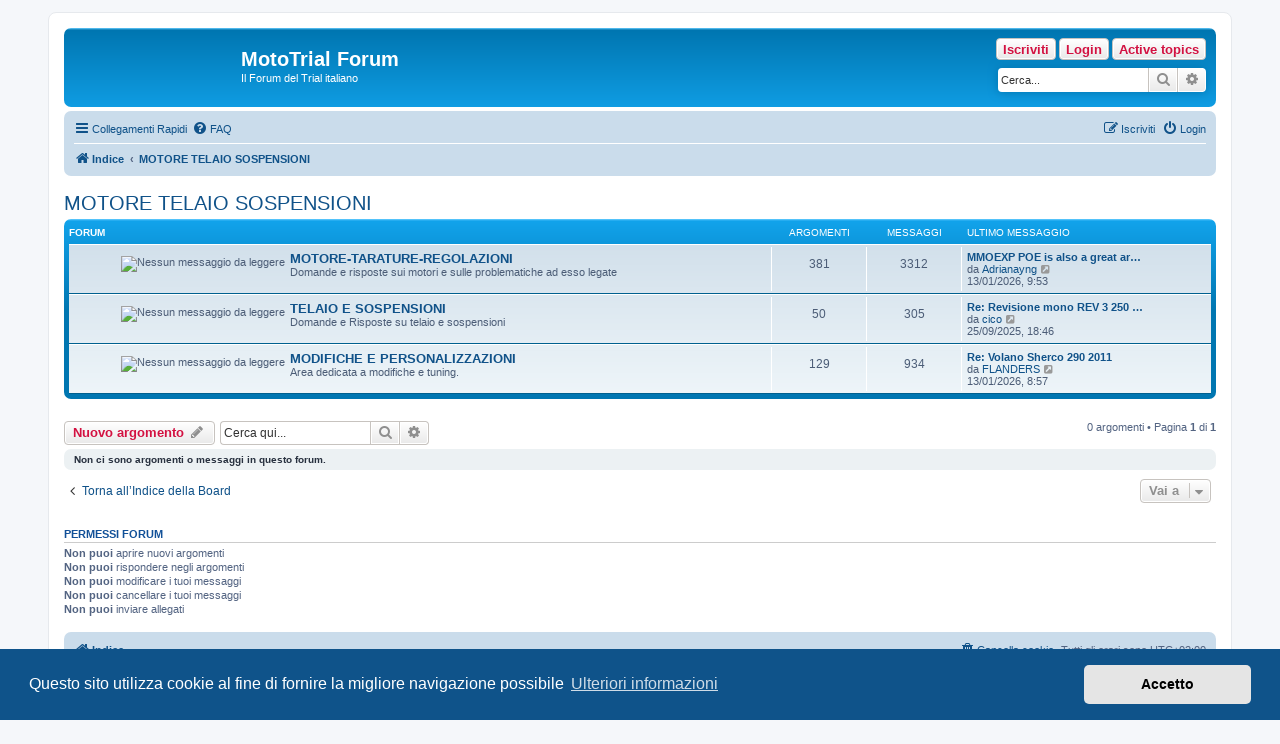

--- FILE ---
content_type: text/html; charset=UTF-8
request_url: https://www.mototrial.it/phpBB3/viewforum.php?f=3&sid=7a9cb77b812455e27637443061ce8d0d
body_size: 5035
content:
<!DOCTYPE html>
<html dir="ltr" lang="it">
<head>
<meta charset="utf-8" />
<meta http-equiv="X-UA-Compatible" content="IE=edge">
<meta name="viewport" content="width=device-width, initial-scale=1" />

<title>MOTORE TELAIO SOSPENSIONI - MotoTrial Forum</title>

	<link rel="alternate" type="application/atom+xml" title="Feed - MotoTrial Forum" href="/phpBB3/app.php/feed?sid=cc353329b5a5c1ca3323ec061c62a313">			<link rel="alternate" type="application/atom+xml" title="Feed - Nuovi argomenti" href="/phpBB3/app.php/feed/topics?sid=cc353329b5a5c1ca3323ec061c62a313">		<link rel="alternate" type="application/atom+xml" title="Feed - Forum - MOTORE TELAIO SOSPENSIONI" href="/phpBB3/app.php/feed/forum/3?sid=cc353329b5a5c1ca3323ec061c62a313">		
	<link rel="canonical" href="https://www.mototrial.it/phpBB3/viewforum.php?f=3">

<!--
	phpBB style name: prosilver
	Based on style:   prosilver (this is the default phpBB3 style)
	Original author:  Tom Beddard ( http://www.subBlue.com/ )
	Modified by:
-->

<link href="./assets/css/font-awesome.min.css?assets_version=33" rel="stylesheet">
<link href="./styles/prosilver/theme/stylesheet.css?assets_version=33" rel="stylesheet">
<link href="./styles/prosilver/theme/it/stylesheet.css?assets_version=33" rel="stylesheet">



	<link href="./assets/cookieconsent/cookieconsent.min.css?assets_version=33" rel="stylesheet">

<!--[if lte IE 9]>
	<link href="./styles/prosilver/theme/tweaks.css?assets_version=33" rel="stylesheet">
<![endif]-->


<link href="./ext/alex75/redtitlenewpost/styles/prosilver/theme/redtext.css?assets_version=33" rel="stylesheet" media="screen" />
<link href="./ext/joyceluna/footerlinks/styles/prosilver/theme/footerlinks.css?assets_version=33" rel="stylesheet" media="screen" />
<link href="./ext/volksdevil/activitybuttons/styles/prosilver/theme/activitybuttons.css?assets_version=33" rel="stylesheet" media="screen" />
<link href="./ext/vse/topicpreview/styles/all/theme/windows.css?assets_version=33" rel="stylesheet" media="screen" />



</head>
<body id="phpbb" class="nojs notouch section-viewforum ltr ">


<div id="wrap" class="wrap">
	<a id="top" class="top-anchor" accesskey="t"></a>
	<div id="page-header">
		<div class="headerbar" role="banner">
					<div class="inner">

			<div id="site-description" class="site-description">
				<a id="logo" class="logo" href="./index.php?sid=cc353329b5a5c1ca3323ec061c62a313" title="Indice"><span class="site_logo"></span></a>
				<h1>MotoTrial Forum</h1>
				<p>Il Forum del Trial italiano</p>
				<p class="skiplink"><a href="#start_here">Passa al contenuto</a></p>
			</div>

			<div class="activitymenu responsive-hide">
				<a href="./search.php?search_id=active_topics&amp;sid=cc353329b5a5c1ca3323ec061c62a313" class="button activitybutton">Active topics</a>
		<a href="./ucp.php?mode=login&amp;sid=cc353329b5a5c1ca3323ec061c62a313" title="Login" class="button activitybutton">Login</a>	<a href="./ucp.php?mode=register&amp;sid=cc353329b5a5c1ca3323ec061c62a313" class="button activitybutton">Iscriviti</a></div>

<div class="activitymenuhide">
			<a href="./ucp.php?mode=login&amp;sid=cc353329b5a5c1ca3323ec061c62a313" title="Login" class="button activitybutton">Login</a>
					<a href="./ucp.php?mode=register&amp;sid=cc353329b5a5c1ca3323ec061c62a313" class="button activitybutton">Iscriviti</a>
					<a href="./search.php?search_id=active_topics&amp;sid=cc353329b5a5c1ca3323ec061c62a313" class="button activitybutton">Active topics</a>
		</div>						<div id="search-box" class="search-box search-header" role="search">
				<form action="./search.php?sid=cc353329b5a5c1ca3323ec061c62a313" method="get" id="search">
				<fieldset>
					<input name="keywords" id="keywords" type="search" maxlength="128" title="Ricerca per termini" class="inputbox search tiny" size="20" value="" placeholder="Cerca..." />
					<button class="button button-search" type="submit" title="Cerca">
						<i class="icon fa-search fa-fw" aria-hidden="true"></i><span class="sr-only">Cerca</span>
					</button>
					<a href="./search.php?sid=cc353329b5a5c1ca3323ec061c62a313" class="button button-search-end" title="Ricerca avanzata">
						<i class="icon fa-cog fa-fw" aria-hidden="true"></i><span class="sr-only">Ricerca avanzata</span>
					</a>
					<input type="hidden" name="sid" value="cc353329b5a5c1ca3323ec061c62a313" />

				</fieldset>
				</form>
			</div>
						
			</div>
					</div>
				<div class="navbar" role="navigation">
	<div class="inner">

	<ul id="nav-main" class="nav-main linklist" role="menubar">

		<li id="quick-links" class="quick-links dropdown-container responsive-menu" data-skip-responsive="true">
			<a href="#" class="dropdown-trigger">
				<i class="icon fa-bars fa-fw" aria-hidden="true"></i><span>Collegamenti Rapidi</span>
			</a>
			<div class="dropdown">
				<div class="pointer"><div class="pointer-inner"></div></div>
				<ul class="dropdown-contents" role="menu">
					
											<li class="separator"></li>
																									<li>
								<a href="./search.php?search_id=unanswered&amp;sid=cc353329b5a5c1ca3323ec061c62a313" role="menuitem">
									<i class="icon fa-file-o fa-fw icon-gray" aria-hidden="true"></i><span>Argomenti senza risposta</span>
								</a>
							</li>
							<li>
								<a href="./search.php?search_id=active_topics&amp;sid=cc353329b5a5c1ca3323ec061c62a313" role="menuitem">
									<i class="icon fa-file-o fa-fw icon-blue" aria-hidden="true"></i><span>Argomenti attivi</span>
								</a>
							</li>
							<li class="separator"></li>
							<li>
								<a href="./search.php?sid=cc353329b5a5c1ca3323ec061c62a313" role="menuitem">
									<i class="icon fa-search fa-fw" aria-hidden="true"></i><span>Cerca</span>
								</a>
							</li>
					
										<li class="separator"></li>

									</ul>
			</div>
		</li>

				<li data-skip-responsive="true">
			<a href="/phpBB3/app.php/help/faq?sid=cc353329b5a5c1ca3323ec061c62a313" rel="help" title="FAQ (Domande Frequenti)" role="menuitem">
				<i class="icon fa-question-circle fa-fw" aria-hidden="true"></i><span>FAQ</span>
			</a>
		</li>
						
			<li class="rightside"  data-skip-responsive="true">
			<a href="./ucp.php?mode=login&amp;sid=cc353329b5a5c1ca3323ec061c62a313" title="Login" accesskey="x" role="menuitem">
				<i class="icon fa-power-off fa-fw" aria-hidden="true"></i><span>Login</span>
			</a>
		</li>
					<li class="rightside" data-skip-responsive="true">
				<a href="./ucp.php?mode=register&amp;sid=cc353329b5a5c1ca3323ec061c62a313" role="menuitem">
					<i class="icon fa-pencil-square-o  fa-fw" aria-hidden="true"></i><span>Iscriviti</span>
				</a>
			</li>
						</ul>

	<ul id="nav-breadcrumbs" class="nav-breadcrumbs linklist navlinks" role="menubar">
								<li class="breadcrumbs" itemscope itemtype="http://schema.org/BreadcrumbList">
										<span class="crumb"  itemtype="http://schema.org/ListItem" itemprop="itemListElement" itemscope><a href="./index.php?sid=cc353329b5a5c1ca3323ec061c62a313" itemtype="https://schema.org/Thing" itemprop="item" accesskey="h" data-navbar-reference="index"><i class="icon fa-home fa-fw"></i><span itemprop="name">Indice</span></a><meta itemprop="position" content="1" /></span>

											<span class="crumb"  itemtype="http://schema.org/ListItem" itemprop="itemListElement" itemscope data-forum-id="3"><a href="./viewforum.php?f=3&amp;sid=cc353329b5a5c1ca3323ec061c62a313" itemtype="https://schema.org/Thing" itemprop="item"><span itemprop="name">MOTORE TELAIO SOSPENSIONI</span></a><meta itemprop="position" content="2" /></span>
												</li>
		
					<li class="rightside responsive-search">
				<a href="./search.php?sid=cc353329b5a5c1ca3323ec061c62a313" title="Visualizza le opzioni di ricerca avanzata" role="menuitem">
					<i class="icon fa-search fa-fw" aria-hidden="true"></i><span class="sr-only">Cerca</span>
				</a>
			</li>
			</ul>

	</div>
</div>
	</div>

	
	<a id="start_here" class="anchor"></a>
	<div id="page-body" class="page-body" role="main">
		
		<h2 class="forum-title"><a href="./viewforum.php?f=3&amp;sid=cc353329b5a5c1ca3323ec061c62a313">MOTORE TELAIO SOSPENSIONI</a></h2>
<div>
	<!-- NOTE: remove the style="display: none" when you want to have the forum description on the forum body -->
	<div style="display: none !important;">Tecnica, Meccanica e Personalizzazioni delle vostre moto<br /></div>	</div>


	
	
				<div class="forabg">
			<div class="inner">
			<ul class="topiclist">
				<li class="header">
										<dl class="row-item">
						<dt><div class="list-inner">Forum</div></dt>
						<dd class="topics">Argomenti</dd>
						<dd class="posts">Messaggi</dd>
						<dd class="lastpost"><span>Ultimo messaggio</span></dd>
					</dl>
									</li>
			</ul>
			<ul class="topiclist forums">
		
					<li class="row">
						<dl class="row-item forum_read">
				<dt title="Nessun messaggio da leggere">
										<div class="list-inner">
													<!--
								<a class="feed-icon-forum" title="Feed - MOTORE-TARATURE-REGOLAZIONI" href="/phpBB3/app.php/feed?sid=cc353329b5a5c1ca3323ec061c62a313?f=5">
									<i class="icon fa-rss-square fa-fw icon-orange" aria-hidden="true"></i><span class="sr-only">Feed - MOTORE-TARATURE-REGOLAZIONI</span>
								</a>
							-->
																										<span class="forum-image"><img src="./images/icoforum/gkdebconf-icon.gif" alt="Nessun messaggio da leggere" /></span>
																			<a href="./viewforum.php?f=5&amp;sid=cc353329b5a5c1ca3323ec061c62a313" class="forumtitle">MOTORE-TARATURE-REGOLAZIONI</a>
						<br />Domande e risposte sui motori  e sulle problematiche ad esso legate												
												<div class="responsive-show" style="display: none;">
															Argomenti: <strong>381</strong>
													</div>
											</div>
				</dt>
									<dd class="topics">381 <dfn>Argomenti</dfn></dd>
					<dd class="posts">3312 <dfn>Messaggi</dfn></dd>
					<dd class="lastpost">
						<span>
																						<dfn>Ultimo messaggio</dfn>
																										<a href="./viewtopic.php?f=5&amp;p=16557&amp;sid=cc353329b5a5c1ca3323ec061c62a313#p16557" title="MMOEXP POE is also a great area to farm loot" class="lastsubject">MMOEXP POE is also a great ar…</a> <br />
																	da <a href="./memberlist.php?mode=viewprofile&amp;u=1759&amp;sid=cc353329b5a5c1ca3323ec061c62a313" class="username">Adrianayng</a>																	<a href="./viewtopic.php?f=5&amp;p=16557&amp;sid=cc353329b5a5c1ca3323ec061c62a313#p16557" title="Vedi ultimo messaggio">
										<i class="icon fa-external-link-square fa-fw icon-lightgray icon-md" aria-hidden="true"></i><span class="sr-only">Vedi ultimo messaggio</span>
									</a>
																<br />13/01/2026, 9:53
													</span>
					</dd>
							</dl>
					</li>
			
	
	
			
					<li class="row">
						<dl class="row-item forum_read">
				<dt title="Nessun messaggio da leggere">
										<div class="list-inner">
													<!--
								<a class="feed-icon-forum" title="Feed - TELAIO E SOSPENSIONI" href="/phpBB3/app.php/feed?sid=cc353329b5a5c1ca3323ec061c62a313?f=21">
									<i class="icon fa-rss-square fa-fw icon-orange" aria-hidden="true"></i><span class="sr-only">Feed - TELAIO E SOSPENSIONI</span>
								</a>
							-->
																										<span class="forum-image"><img src="./images/icoforum/mono.gif" alt="Nessun messaggio da leggere" /></span>
																			<a href="./viewforum.php?f=21&amp;sid=cc353329b5a5c1ca3323ec061c62a313" class="forumtitle">TELAIO E SOSPENSIONI</a>
						<br />Domande e Risposte su telaio e sospensioni												
												<div class="responsive-show" style="display: none;">
															Argomenti: <strong>50</strong>
													</div>
											</div>
				</dt>
									<dd class="topics">50 <dfn>Argomenti</dfn></dd>
					<dd class="posts">305 <dfn>Messaggi</dfn></dd>
					<dd class="lastpost">
						<span>
																						<dfn>Ultimo messaggio</dfn>
																										<a href="./viewtopic.php?f=21&amp;p=16521&amp;sid=cc353329b5a5c1ca3323ec061c62a313#p16521" title="Re: Revisione mono REV 3 250 2007" class="lastsubject">Re: Revisione mono REV 3 250 …</a> <br />
																	da <a href="./memberlist.php?mode=viewprofile&amp;u=57&amp;sid=cc353329b5a5c1ca3323ec061c62a313" class="username">cico</a>																	<a href="./viewtopic.php?f=21&amp;p=16521&amp;sid=cc353329b5a5c1ca3323ec061c62a313#p16521" title="Vedi ultimo messaggio">
										<i class="icon fa-external-link-square fa-fw icon-lightgray icon-md" aria-hidden="true"></i><span class="sr-only">Vedi ultimo messaggio</span>
									</a>
																<br />25/09/2025, 18:46
													</span>
					</dd>
							</dl>
					</li>
			
	
	
			
					<li class="row">
						<dl class="row-item forum_read">
				<dt title="Nessun messaggio da leggere">
										<div class="list-inner">
													<!--
								<a class="feed-icon-forum" title="Feed - MODIFICHE E PERSONALIZZAZIONI" href="/phpBB3/app.php/feed?sid=cc353329b5a5c1ca3323ec061c62a313?f=14">
									<i class="icon fa-rss-square fa-fw icon-orange" aria-hidden="true"></i><span class="sr-only">Feed - MODIFICHE E PERSONALIZZAZIONI</span>
								</a>
							-->
																										<span class="forum-image"><img src="./images/icoforum/face-gearhead-female-smile.gif" alt="Nessun messaggio da leggere" /></span>
																			<a href="./viewforum.php?f=14&amp;sid=cc353329b5a5c1ca3323ec061c62a313" class="forumtitle">MODIFICHE E PERSONALIZZAZIONI</a>
						<br />Area dedicata a modifiche e tuning.												
												<div class="responsive-show" style="display: none;">
															Argomenti: <strong>129</strong>
													</div>
											</div>
				</dt>
									<dd class="topics">129 <dfn>Argomenti</dfn></dd>
					<dd class="posts">934 <dfn>Messaggi</dfn></dd>
					<dd class="lastpost">
						<span>
																						<dfn>Ultimo messaggio</dfn>
																										<a href="./viewtopic.php?f=14&amp;p=16555&amp;sid=cc353329b5a5c1ca3323ec061c62a313#p16555" title="Re: Volano Sherco 290 2011" class="lastsubject">Re: Volano Sherco 290 2011</a> <br />
																	da <a href="./memberlist.php?mode=viewprofile&amp;u=195&amp;sid=cc353329b5a5c1ca3323ec061c62a313" class="username">FLANDERS</a>																	<a href="./viewtopic.php?f=14&amp;p=16555&amp;sid=cc353329b5a5c1ca3323ec061c62a313#p16555" title="Vedi ultimo messaggio">
										<i class="icon fa-external-link-square fa-fw icon-lightgray icon-md" aria-hidden="true"></i><span class="sr-only">Vedi ultimo messaggio</span>
									</a>
																<br />13/01/2026, 8:57
													</span>
					</dd>
							</dl>
					</li>
			
				</ul>

			</div>
		</div>
		

	<div class="action-bar bar-top">

				
		<a href="./posting.php?mode=post&amp;f=3&amp;sid=cc353329b5a5c1ca3323ec061c62a313" class="button" title="Scrivi un nuovo argomento">
							<span>Nuovo argomento</span> <i class="icon fa-pencil fa-fw" aria-hidden="true"></i>
					</a>
				
			<div class="search-box" role="search">
			<form method="get" id="forum-search" action="./search.php?sid=cc353329b5a5c1ca3323ec061c62a313">
			<fieldset>
				<input class="inputbox search tiny" type="search" name="keywords" id="search_keywords" size="20" placeholder="Cerca qui..." />
				<button class="button button-search" type="submit" title="Cerca">
					<i class="icon fa-search fa-fw" aria-hidden="true"></i><span class="sr-only">Cerca</span>
				</button>
				<a href="./search.php?sid=cc353329b5a5c1ca3323ec061c62a313" class="button button-search-end" title="Ricerca avanzata">
					<i class="icon fa-cog fa-fw" aria-hidden="true"></i><span class="sr-only">Ricerca avanzata</span>
				</a>
				<input type="hidden" name="fid[0]" value="3" />
<input type="hidden" name="sid" value="cc353329b5a5c1ca3323ec061c62a313" />

			</fieldset>
			</form>
		</div>
	
	<div class="pagination">
				0 argomenti
					&bull; Pagina <strong>1</strong> di <strong>1</strong>
			</div>

	</div>



		<div class="panel">
		<div class="inner">
		<strong>Non ci sono argomenti o messaggi in questo forum.</strong>
		</div>
	</div>
	


<div class="action-bar actions-jump">
		<p class="jumpbox-return">
		<a href="./index.php?sid=cc353329b5a5c1ca3323ec061c62a313" class="left-box arrow-left" accesskey="r">
			<i class="icon fa-angle-left fa-fw icon-black" aria-hidden="true"></i><span>Torna all’Indice della Board</span>
		</a>
	</p>
	
		<div class="jumpbox dropdown-container dropdown-container-right dropdown-up dropdown-left dropdown-button-control" id="jumpbox">
			<span title="Vai a" class="button button-secondary dropdown-trigger dropdown-select">
				<span>Vai a</span>
				<span class="caret"><i class="icon fa-sort-down fa-fw" aria-hidden="true"></i></span>
			</span>
		<div class="dropdown">
			<div class="pointer"><div class="pointer-inner"></div></div>
			<ul class="dropdown-contents">
																				<li><a href="./viewforum.php?f=15&amp;sid=cc353329b5a5c1ca3323ec061c62a313" class="jumpbox-forum-link"> <span> VARI ARGOMENTI SUL MONDO DEL TRIAL</span></a></li>
																<li><a href="./viewforum.php?f=3&amp;sid=cc353329b5a5c1ca3323ec061c62a313" class="jumpbox-forum-link"> <span> MOTORE TELAIO SOSPENSIONI</span></a></li>
																<li><a href="./viewforum.php?f=5&amp;sid=cc353329b5a5c1ca3323ec061c62a313" class="jumpbox-sub-link"><span class="spacer"></span> <span>&#8627; &nbsp; MOTORE-TARATURE-REGOLAZIONI</span></a></li>
																<li><a href="./viewforum.php?f=21&amp;sid=cc353329b5a5c1ca3323ec061c62a313" class="jumpbox-sub-link"><span class="spacer"></span> <span>&#8627; &nbsp; TELAIO E SOSPENSIONI</span></a></li>
																<li><a href="./viewforum.php?f=14&amp;sid=cc353329b5a5c1ca3323ec061c62a313" class="jumpbox-sub-link"><span class="spacer"></span> <span>&#8627; &nbsp; MODIFICHE E PERSONALIZZAZIONI</span></a></li>
																<li><a href="./viewforum.php?f=4&amp;sid=cc353329b5a5c1ca3323ec061c62a313" class="jumpbox-forum-link"> <span> ITINERARI ED ESCURSIONI</span></a></li>
																<li><a href="./viewforum.php?f=6&amp;sid=cc353329b5a5c1ca3323ec061c62a313" class="jumpbox-forum-link"> <span> VIDEO TRIAL</span></a></li>
																<li><a href="./viewforum.php?f=13&amp;sid=cc353329b5a5c1ca3323ec061c62a313" class="jumpbox-forum-link"> <span> LEGGI E REGOLAMENTI</span></a></li>
																<li><a href="./viewforum.php?f=16&amp;sid=cc353329b5a5c1ca3323ec061c62a313" class="jumpbox-forum-link"> <span> PRESENTAZIONI E SALUTI</span></a></li>
																<li><a href="./viewforum.php?f=8&amp;sid=cc353329b5a5c1ca3323ec061c62a313" class="jumpbox-forum-link"> <span> AREA CAZZEGGIO</span></a></li>
																<li><a href="./viewforum.php?f=17&amp;sid=cc353329b5a5c1ca3323ec061c62a313" class="jumpbox-forum-link"> <span> IMPORTANTI</span></a></li>
																<li><a href="./viewforum.php?f=9&amp;sid=cc353329b5a5c1ca3323ec061c62a313" class="jumpbox-forum-link"> <span> COMPRO VENDO</span></a></li>
																<li><a href="./viewforum.php?f=11&amp;sid=cc353329b5a5c1ca3323ec061c62a313" class="jumpbox-sub-link"><span class="spacer"></span> <span>&#8627; &nbsp; VENDO ( privati )</span></a></li>
																<li><a href="./viewforum.php?f=12&amp;sid=cc353329b5a5c1ca3323ec061c62a313" class="jumpbox-sub-link"><span class="spacer"></span> <span>&#8627; &nbsp; CERCO ( privati )</span></a></li>
																<li><a href="./viewforum.php?f=18&amp;sid=cc353329b5a5c1ca3323ec061c62a313" class="jumpbox-forum-link"> <span> VECCHIO FORUM MBMF</span></a></li>
																<li><a href="./viewforum.php?f=19&amp;sid=cc353329b5a5c1ca3323ec061c62a313" class="jumpbox-forum-link"> <span> TORNA ALLA HOME DI MOTOTRIAL</span></a></li>
											</ul>
		</div>
	</div>

	</div>


	<div class="stat-block permissions">
		<h3>Permessi forum</h3>
		<p><strong>Non puoi</strong> aprire nuovi argomenti<br /><strong>Non puoi</strong> rispondere negli argomenti<br /><strong>Non puoi</strong> modificare i tuoi messaggi<br /><strong>Non puoi</strong> cancellare i tuoi messaggi<br /><strong>Non puoi</strong> inviare allegati<br /></p>
	</div>

			</div>


<div id="page-footer" class="page-footer" role="contentinfo">
	<div class="navbar" role="navigation">
	<div class="inner">

	<ul id="nav-footer" class="nav-footer linklist" role="menubar">
		<li class="breadcrumbs">
									<span class="crumb"><a href="./index.php?sid=cc353329b5a5c1ca3323ec061c62a313" data-navbar-reference="index"><i class="icon fa-home fa-fw" aria-hidden="true"></i><span>Indice</span></a></span>					</li>
		
				<li class="rightside">Tutti gli orari sono <span title="UTC+2">UTC+02:00</span></li>
							<li class="rightside">
				<a href="./ucp.php?mode=delete_cookies&amp;sid=cc353329b5a5c1ca3323ec061c62a313" data-ajax="true" data-refresh="true" role="menuitem">
					<i class="icon fa-trash fa-fw" aria-hidden="true"></i><span>Cancella cookie</span>
				</a>
			</li>
														</ul>

	</div>
</div>

	<div class="copyright">
				<p class="footer-row">
			<span class="footer-copyright">Powered by <a href="https://www.phpbb.com/">phpBB</a>&reg; Forum Software &copy; phpBB Limited</span>
		</p>
				<p class="footer-row">
			<span class="footer-copyright">Traduzione Italiana <a href="https://www.phpbb-store.it">phpBB-Store.it</a></span>
		</p>
						<p class="footer-row">
			<a class="footer-link" href="./ucp.php?mode=privacy&amp;sid=cc353329b5a5c1ca3323ec061c62a313" title="Privacy" role="menuitem">
				<span class="footer-link-text">Privacy</span>
			</a>
			|
			<a class="footer-link" href="./ucp.php?mode=terms&amp;sid=cc353329b5a5c1ca3323ec061c62a313" title="Condizioni" role="menuitem">
				<span class="footer-link-text">Condizioni</span>
			</a>
		</p>
					</div>

	<div id="darkenwrapper" class="darkenwrapper" data-ajax-error-title="Errore AJAX" data-ajax-error-text="Si è verificato un errore durante l’elaborazione della richiesta." data-ajax-error-text-abort="Richiesta utente interrotta" data-ajax-error-text-timeout="La tua richiesta è scaduta; riprova." data-ajax-error-text-parsererror="Si è verificato un errore con la richiesta e il server ha restituito una risposta non valida.">
		<div id="darken" class="darken">&nbsp;</div>
	</div>

	<div id="phpbb_alert" class="phpbb_alert" data-l-err="Errore" data-l-timeout-processing-req="Richiesta scaduta.">
		<a href="#" class="alert_close">
			<i class="icon fa-times-circle fa-fw" aria-hidden="true"></i>
		</a>
		<h3 class="alert_title">&nbsp;</h3><p class="alert_text"></p>
	</div>
	<div id="phpbb_confirm" class="phpbb_alert">
		<a href="#" class="alert_close">
			<i class="icon fa-times-circle fa-fw" aria-hidden="true"></i>
		</a>
		<div class="alert_text"></div>
	</div>
</div>

</div>

<div>
	<a id="bottom" class="anchor" accesskey="z"></a>
	<img src="./cron.php?cron_type=cron.task.core.prune_forum&amp;f=3&amp;sid=cc353329b5a5c1ca3323ec061c62a313" width="1" height="1" alt="cron" /></div>

<script src="./assets/javascript/jquery.min.js?assets_version=33"></script>
<script src="./assets/javascript/core.js?assets_version=33"></script>

	<script src="./assets/cookieconsent/cookieconsent.min.js?assets_version=33"></script>
	<script>
		if (typeof window.cookieconsent === "object") {
			window.addEventListener("load", function(){
				window.cookieconsent.initialise({
					"palette": {
						"popup": {
							"background": "#0F538A"
						},
						"button": {
							"background": "#E5E5E5"
						}
					},
					"theme": "classic",
					"content": {
						"message": "Questo\u0020sito\u0020utilizza\u0020cookie\u0020al\u0020fine\u0020di\u0020fornire\u0020la\u0020migliore\u0020navigazione\u0020possibile",
						"dismiss": "Accetto",
						"link": "Ulteriori\u0020informazioni",
						"href": "./ucp.php?mode=privacy&amp;sid=cc353329b5a5c1ca3323ec061c62a313"
					}
				});
			});
		}
	</script>

<!-- footerlinks created 2016 Joyce&Luna by phpBB-Style-Design.de ( https://phpbb-style-design.de ) -->
<br>
<div class="footer-links">
		<div class="panel bg3">
		<ul>
			<li class="title">Mototrial.it</li>			<li><a title="http://www.mototrial.it" href="http://www.mototrial.it"  onclick="window.open(this.href);return false;" rel="nofollow">TORNA ALLA HOME PAGE DI MOTOTRIAL.IT</a></li>		</ul>
	</div>
			<div class="panel bg3">
		<ul>
			<li class="title">Facebook Gruppo Mototrial.it</li>			<li><a title="https://www.facebook.com/groups/304678129580978/" href="https://www.facebook.com/groups/304678129580978/"  onclick="window.open(this.href);return false;" rel="nofollow">VAI AL GRUPPO FACEBOOK MOTOTRIAL.IT</a></li>		</ul>
	</div>
			<div class="panel bg3">
		<ul>
			<li class="title">PAGINA FACEBOOK</li>			<li><a title="https://www.facebook.com/Mototrial-163044943725711/" href="https://www.facebook.com/Mototrial-163044943725711/"  onclick="window.open(this.href);return false;" rel="nofollow">VAI ALLA PAGINA FACEBOOK MOTOTRIAL UFFICIALE</a></li>		</ul>
	</div>
	</div>
<br>
			<script>
		jQuery(function() {
			jQuery('.topictitle').topicPreview({
				dir: 'ltr',
				delay: 700,
				width: 500,
				drift: 15,
				position: {left: 35, top: 25},
				noavatar: './styles/prosilver/theme/images/no_avatar.gif'
			});
		});
	</script>

<script src="./styles/prosilver/template/forum_fn.js?assets_version=33"></script>
<script src="./styles/prosilver/template/ajax.js?assets_version=33"></script>
<script src="./ext/volksdevil/activitybuttons/styles/all/template/js/hidequicklinks.js?assets_version=33"></script>
<script src="./ext/vse/topicpreview/styles/all/template/topicpreview.js?assets_version=33"></script>



</body>
</html>
